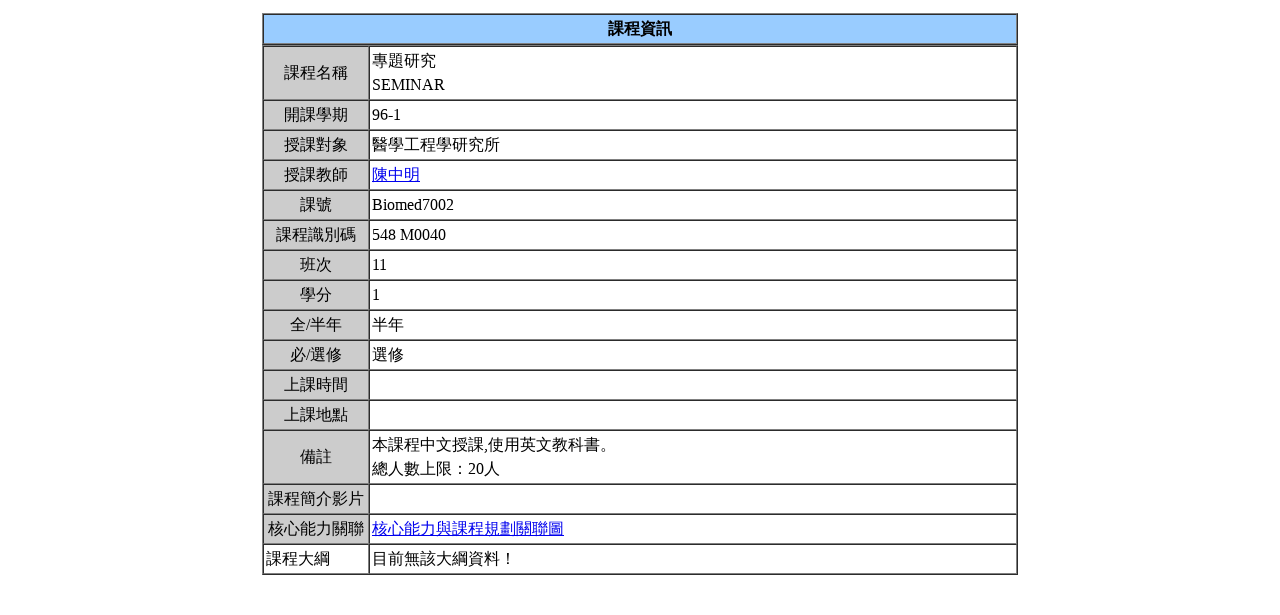

--- FILE ---
content_type: text/html; charset=UTF-8
request_url: https://nol.ntu.edu.tw/nol/coursesearch/print_table.php?course_id=548%20M0040&class=11&dpt_code=5480&ser_no=13906&semester=96-1
body_size: 4454
content:
 <SCRIPT LANGUAGE="JavaScript">
   function show(message1)
       {
          new1=window.open('','教室資訊','location,status,resizable=yes,width=300,height=100,left=200,top=50');
          new1.document.write (message1);
       }

   function show_close()
       {
           new1.close();
       }

    var window_schedule = '';

   function schedule_add(cid,did)
   {
     var url = 'https://nol.ntu.edu.tw/nol/coursesearch/myschedule.php';

     if (!window_schedule.closed && window_schedule.location) {
         window_schedule.location.href = url+'?add=' + cid + '&ddd=' + did;
     } else {
         window_schedule = window.open(url+'?add=' + cid + '&ddd=' + did, 'schedule', 'height=500,width=730,scrollbars=yes,resizable=yes');
     }
    if (window.focus) {
        window_schedule.focus()
    }
    return false;
   }


 </SCRIPT>
<HTML><HEAD><TITLE>課程大綱</TITLE>
<META http-equiv=Content-Type content="text/html; charset=utf-8">
<META content="MSHTML 6.00.2800.1458" name=GENERATOR></HEAD>
<!-- Google tag (gtag.js) --> <script async src="https://www.googletagmanager.com/gtag/js?id=G-8TYTSBQH3M"></script> <script> window.dataLayer
 = window.dataLayer || []; function gtag(){dataLayer.push(arguments);} gtag('js', new Date()); gtag('config', 'G-8TYTSBQH3M'); </script><style type="text/css">

<!--p, td { line-height: 1.5em;}-->

</style>


<BODY>
<TABLE cellSpacing=1 cellPadding=1 width=760 align=center border=0>
  <TBODY>
  <tr>
      <td>
                </td>
  </tr>
  <TR>
    <TD>
      <TABLE cellSpacing=0 borderColorDark=#ffffff cellPadding=2 width="100%" borderColorLight=#666666 border=1>
        <TBODY>
        <TR>
          <TD bgColor=#99ccff>
            <DIV align=center><STRONG>課程資訊</STRONG></DIV></TD></TR></TBODY></TABLE>

      <TABLE cellSpacing=0 borderColorDark=#ffffff cellPadding=2 width="100%" borderColorLight=#666666 border=1>
        <TBODY>
        <TR>
          <TD width=100 bgColor=#cccccc>
            <DIV align=center>課程名稱</DIV></TD>
          <TD>專題研究<br>SEMINAR&nbsp;</TD></TR>

        <TR>
          <TD bgColor=#cccccc>
            <DIV align=center>開課學期</DIV></TD>
          <TD>96-1&nbsp;</TD></TR>
        <TR>
          <TD bgColor=#cccccc>
            <DIV align=center>授課對象</DIV></TD>
          <TD>醫學工程學研究所                                &nbsp;</TD></TR>
        <TR>
          <TD bgColor=#cccccc>
            <DIV align=center>授課教師</DIV></TD>
          <TD><A TARGET="_new" HREF="teacher.php?op=s2&td=548001">陳中明</A>&nbsp;</TD></TR>
         <TR>
          <TD bgColor=#cccccc>
            <DIV align=center>課號</DIV></TD>
          <TD>Biomed7002&nbsp;</TD></TR>
        <TR>
          <TD bgColor=#cccccc>
            <DIV align=center>課程識別碼</DIV></TD>
          <TD>548 M0040&nbsp;</TD></TR>

        <TR>
          <TD bgColor=#cccccc>
            <DIV align=center>班次</DIV></TD>
          <TD>11&nbsp;</TD></TR>
        <TR>
          <TD bgColor=#cccccc>
            <DIV align=center>學分</DIV></TD>
          <TD>1&nbsp;</TD></TR>
        <TR>
          <TD bgColor=#cccccc>
            <DIV align=center>全/半年</DIV></TD>
          <TD>半年&nbsp;</TD></TR>
        <TR>
          <TD bgColor=#cccccc>
            <DIV align=center>必/選修</DIV></TD>
          <TD>選修&nbsp;</TD></TR>
        <TR>
          <TD bgColor=#cccccc>
            <DIV align=center>上課時間</DIV></TD>
          <TD>&nbsp;</TD></TR>
        <TR>
          <TD bgColor=#cccccc>
            <DIV align=center>上課地點</DIV></TD>
          <TD>&nbsp;</TD></TR>
        <TR>
          <TD bgColor=#cccccc>
            <DIV align=center>備註</DIV></TD>
          <TD>本課程中文授課,使用英文教科書。<BR>總人數上限：20人&nbsp;</TD></TR>

          <TR>
          <TD bgColor=#cccccc>
              <DIV align=center>課程簡介影片  </DIV></TD>
          <TD>&nbsp;

          </TD></TR>

         <TR>
           <TD bgColor=#cccccc>
            <DIV align=center>核心能力關聯</DIV></TD>
          <TD>
              <a href="http://coursemap.aca.ntu.edu.tw/course_map_all/relations.php?code=548M&cou_code=548 M0040&lang=zh_TW">核心能力與課程規劃關聯圖</a>          </TD></TR>
        <tr><td>課程大綱</td><td>目前無該大綱資料！</td></tr></table></body></html>